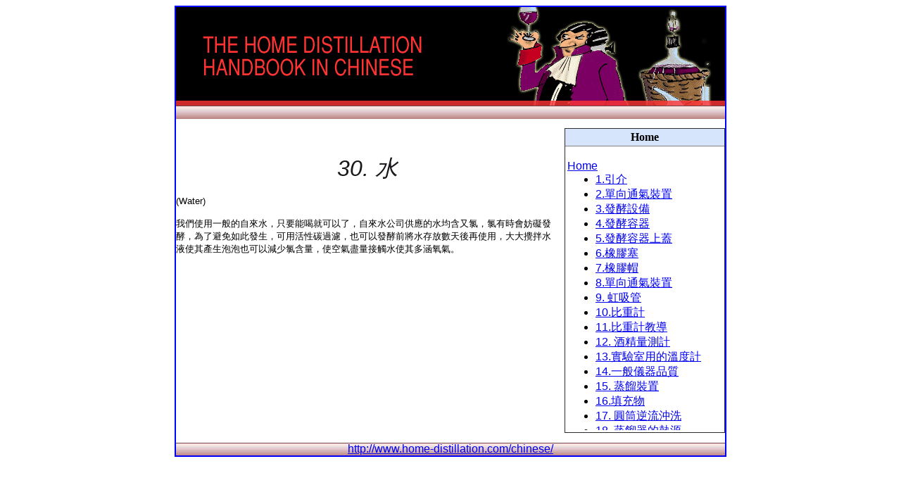

--- FILE ---
content_type: text/html
request_url: https://home-distillation.com/chinese/30_Water.html
body_size: 15315
content:
<html>

<head>
<meta http-equiv="Content-Type" content="text/html; charset=windows-1252">
<title>30. &#27700;</title>
<meta name="Keywords" content="fermenteren,      , ">
<meta name="Description" content="">
<style type="text/css">
<!--
h1 {
padding:0; margin:0;font-size:200%; font-weight:normal; font-style:italic; 
color:#923939; font-family:"Trebuchet MS", verdana, arial, sans-serif;}
-->
</style>
</head>

<body>

<div align="center">
	<table border="1" width="780" id="table2" cellspacing="0" cellpadding="0" bordercolor="#0000FF">
		<tr>
			<td align="center">
			<table border="0" width="780" id="table3" cellspacing="0" cellpadding="0">
				<tr>
					<td>
					<p align="center">
					<img border="0" src="graphics/header.jpg" width="780" height="140"></td>
				</tr>
				<tr>
					<td background="graphics/border.jpg" height="19">
					<p align="center">&nbsp;</td>
				</tr>
				<tr>
					<td height="460">
					<table border="0" width="100%" id="table4" cellspacing="0" cellpadding="0">
						<tr>
							<td valign="top"><script type="text/javascript"><!--
google_ad_client = "pub-4527921136014206";
google_ad_width = 468;
google_ad_height = 60;
google_ad_format = "468x60_as";
google_ad_type = "text";
google_ad_channel ="";
google_color_border = "FFFFFF";
google_color_bg = "FFFFFF";
google_color_link = "0000FF";
google_color_url = "0000FF";
google_color_text = "000000";
//--></script>
<script type="text/javascript"
src="http://pagead2.googlesyndication.com/pagead/show_ads.js">
</script><br><br>
<H1 align=center><font color="#1a171b" face="Verdana, Arial, Helvetica, sans-serif">30. &#27700;</font></H1>
<P><span style="float:left; "><script type="text/javascript"><!--
google_ad_client = "pub-4527921136014206";
google_ad_width = 336;
google_ad_height = 280;
google_ad_format = "336x280_as";
google_ad_channel ="";
google_ad_type = "text_image";
google_color_border = "FFFFFF";
google_color_bg = "FFFFFF";
google_color_link = "0000FF";
google_color_url = "0000FF";
google_color_text = "000000";
//--></script>

<script type="text/javascript"
src="http://pagead2.googlesyndication.com/pagead/show_ads.js">
</script></span>
							<P><font size="2" face="Verdana, Arial, Helvetica, sans-serif"><p>(Water) </p><p>&#25105;&#20497;&#20351;&#29992;&#19968;&#33324;&#30340;&#33258;&#20358;&#27700;&#65292;&#21482;&#35201;&#33021;&#21917;&#23601;&#21487;&#20197;&#20102;&#65292;&#33258;&#20358;&#27700;&#20844;&#21496;&#20379;&#25033;&#30340;&#27700;&#22343;&#21547;&#21448;&#27695;&#65292;&#27695;&#26377;&#26178;&#26371;&#22952;&#31001;&#30332;&#37237;&#65292;&#28858;&#20102;&#36991;&#20813;&#22914;&#27492;&#30332;&#29983;&#65292;&#21487;&#29992;&#27963;&#24615;&#30899;&#36942;&#28670;&#65292;&#20063;&#21487;&#20197;&#30332;&#37237;&#21069;&#23559;&#27700;&#23384;&#25918;&#25976;&#22825;&#24460;&#20877;&#20351;&#29992;&#65292;&#22823;&#22823;&#25898;&#25292;&#27700;&#28082;&#20351;&#20854;&#29986;&#29983;&#27873;&#27873;&#20063;&#21487;&#20197;&#28187;&#23569;&#27695;&#21547;&#37327;&#65292;&#20351;&#31354;&#27683;&#30433;&#37327;&#25509;&#35320;&#27700;&#20351;&#20854;&#22810;&#28085;&#27687;&#27683;&#12290; </p></font><P align=center><script type="text/javascript"><!--
google_ad_client = "pub-4527921136014206";
google_ad_width = 468;
google_ad_height = 60;
google_ad_format = "468x60_as";
google_ad_type = "text";
google_ad_channel ="";
google_color_border = "FFFFFF";
google_color_bg = "FFFFFF";
google_color_link = "0000FF";
google_color_url = "0000FF";
google_color_text = "000000";
//--></script>
<script type="text/javascript"
src="http://pagead2.googlesyndication.com/pagead/show_ads.js">
</script></P>
</P>
</td>
							<td width="237" valign="top" align="right"><div>

<TABLE style="BORDER-COLLAPSE: collapse" cellSpacing=3 cellPadding=3 width=173 border=1>
<TR><TD bgColor=#d6e4fc valign="top"><P align=center><B>Home</B></P></TD></TR>
<TR><TD style="LINE-HEIGHT: 100%" width="87%" height=135 valign="top">
<DIV style="OVERFLOW: auto; WIDTH: 220px; HEIGHT: 400px; cellpadding: 5px"><script type="text/javascript"><!--
google_ad_client = "pub-4527921136014206";
google_ad_width = 200;
google_ad_height = 90;
google_ad_format = "200x90_0ads_al_s";
google_ad_channel ="";
google_color_border = "FFFFFF";
google_color_bg = "FFFFFF";
google_color_link = "0000FF";
google_color_url = "0000FF";
google_color_text = "000000";
//--></script>

<script type="text/javascript"
src="http://pagead2.googlesyndication.com/pagead/show_ads.js">
</script><BR>

<table cellpadding='0' cellspacing='0' border='0'>
<tr><td valign="top"><a href="default.htm"><font face="Verdana, Arial, Helvetica, sans-serif">Home</font></a></td></tr>
<tr><td valign="top"><font face="Verdana, Arial, Helvetica, sans-serif"><ul><li><a href="01_Introduction.html">1.&#24341;&#20171;</a></li><li><a href="02_Fermentation_Lock.html">2.&#21934;&#21521;&#36890;&#27683;&#35037;&#32622;</a></li><li><a href="03_Equipment_and_Fermentation.html">3.&#30332;&#37237;&#35373;&#20633;</a></li><li><a href="04_Fermentation_Vessel.html">4.&#30332;&#37237;&#23481;&#22120;</a></li><li><a href="05_Fermentation_Lid.html">5.&#30332;&#37237;&#23481;&#22120;&#19978;&#33995;</a></li><li><a href="06_Rubber_Plug.html">6.&#27233;&#33184;&#22622;</a></li><li><a href="07_Rubber_Cap.html">7.&#27233;&#33184;&#24125;</a></li><li><a href="08_Fermentation_Lock.html">8.&#21934;&#21521;&#36890;&#27683;&#35037;&#32622;</a></li><li><a href="09_Syphon.html">9. &#34425;&#21560;&#31649;</a></li><li><a href="10_Oechslescale.html">10.&#27604;&#37325;&#35336;</a></li><li><a href="11_Hydrometer_Instruction.html">11.&#27604;&#37325;&#35336;&#25945;&#23566;</a></li><li><a href="12_Alcometer.html">12. &#37202;&#31934;&#37327;&#28204;&#35336;</a></li><li><a href="13_Laboratory_thermomer.html">13.&#23526;&#39511;&#23460;&#29992;&#30340;&#28331;&#24230;&#35336;</a></li><li><a href="14_Quality_in_general_instruments.html">14.&#19968;&#33324;&#20736;&#22120;&#21697;&#36074;</a></li><li><a href="15_Distillation_Apparatus.html">15. &#33976;&#39230;&#35037;&#32622;</a></li><li><a href="16_Distillation_column_filling.html">16.&#22635;&#20805;&#29289;</a></li><li><a href="17_%20Counter_flow_rinsing_of_column.html">17. &#22291;&#31570;&#36870;&#27969;&#27798;&#27927;</a></li><li><a href="18_Heat_source_for_the_still.html">18. &#33976;&#39230;&#22120;&#30340;&#29105;&#28304;</a></li><li><a href="19_The_Thermometer.html">19. &#28331;&#24230;&#35336;</a></li><li><a href="20_Electronic_temperature_control.html">20. &#38651;&#23376;&#28331;&#24230;&#25511;&#21046;</a></li><li><a href="21_There_are_two%20reliable_solutions_that_function_well.html">21. &#20841;&#20491;&#21487;&#38752;&#30340;&#26041;&#24335;</a></li><li><a href="22_The_%20LAB_MASTER_distilling_apparatus.html">22.LAB &#23560;&#23478;&#33976;&#39230;&#35037;&#32622;</a></li><li><a href="23_The_%20boiling_vessel.html">23.&#33976;&#39230;&#26742;</a></li><li><a href="24_Material.html">24.&#26448;&#26009;</a></li><li><a href="25_Thermometer_connection_point.html">25.&#28331;&#24230;&#35336;&#36899;&#25509;&#40670;</a></li><li><a href="26_Mounting_of_column_filling_Retention_strip.html">26.&#22291;&#31570;&#25304;&#30041;&#26495;&#30340;&#35037;&#35373;</a></li><li><a href="27_Circulation_of_cooling_water.html">27. &#20919;&#21371;&#27700;&#30340;&#24490;&#29872;</a></li><li><a href="28_Ingredients.html">28.&#20197;&#19978;&#22294;&#29255;&#36092;&#36023;&#30340;&#30340;&#20196;&#20214;&#24190;&#20046;&#26159;&#20813;&#36027;&#21462;&#24471;&#12290;</a></li><li><a href="29_Quantities.html">29. &#37327;</a></li><li><a href="30_Water.html">30. &#27700;</a></li><li><a href="31_Suger.html">31.&#37283;</a></li><li><a href="32_Yeast.html">32.&#37237;&#27597;&#33740;</a></li><li><a href="33_Yeast_Nutrients.html">33.&#37237;&#27597;&#33740;&#29151;&#39178;&#21137;</a></li><li><a href="34_Turbo_Yeast.html">34.&#39640;&#25928;&#37237;&#27597;&#33740;</a></li><li><a href="35_Finings.html">35.&#28548;&#28165;&#21137;</a></li><li><a href="36_Activated_Carbon.html">36.&#27963;&#24615;&#28845;&#32032;</a></li><li><a href="37_Activated_carbon_is_always_active.html">37.&#27963;&#24615;&#30899;&#32032;&#30340;&#20316;&#29992;</a></li><li><a href="38_How_much_activated_carbon_is_used.html">38.&#27963;&#24615;&#28845;&#32032;&#30340;&#20351;&#29992;&#37327;</a></li><li><a href="39_Aquarium_charcoal.html">39.&#39178;&#39770;&#32568;&#29992;&#30340;&#26408;&#28845;</a></li><li><a href="40_Essences.html">41.&#39321;&#26009;&#31934;</a></li><li><a href="41_Essences.html">41.&#39321;&#26009;&#31934;</a></li><li><a href="42_The_advantages_of_essence.html">42.&#39321;&#26009;&#31934;&#30340;&#20778;&#40670;</a></li><li><a href="43_Which_essences_is_best.html">43.&#26368;&#22909;&#30340;&#39321;&#26009;&#31934;</a></li><li><a href="44_Drink_%20mixers_and_cocktail_mixers.html">44.&#39154;&#26009;&#21644;&#38622;&#23614;&#37202;&#30340;&#35519;&#37197;</a></li><li><a href="45_Literature_about_home_distilling.html">45.&#26377;&#38364;&#23478;&#24237;&#33976;&#39230;&#30340;&#26360;</a></li><li><a href="46_Sources.html">46.&#20309;&#34389;&#21487;&#36023;&#21040;&#39321;&#26009;&#31934;</a></li><li><a href="47_Gert_Strand_A_B,.html">47.&#22914;&#26524;&#20320;&#24819;&#36067;&#36889;&#20123;&#29986;&#21697;&#30340;&#35441;&#65292;&#25105;&#25512;&#34214;&#35531;&#21644;&#36889;&#20123;&#22312;&#27472;&#27954;&#31558;&#32773;&#20844;&#21496;&#25509;&#35320;&#12290;</a></li><li><a href="48_Franz_Widder_GmbH.html">48.Franz Widder GmbH</a></li><li><a href="49_Mash_Fermention.html">49.&#37202;&#28082;&#30332;&#37237;</a></li><li><a href="50_How_much_suger_is_required.html">50.&#31958;&#30340;&#20351;&#29992;&#37327;</a></li><li><a href="51_Pure_fermentation_with_Turbo_Yeast.html">51.&#39640;&#25928;&#37237;&#27597;&#33740;&#37312;&#36896;&#20986;&#36611;&#32020;&#30340;&#37202;&#28082; </a></li><li><a href="52_Turbos.html">52.&#39640;&#25928;&#30340;</a></li><li><a href="53_Basic_instructions.html">53.&#22522;&#26412;&#25351;&#23566;</a></li><li><a href="54_What_makes_for_a_turbo_yeast.html">54.&#22914;&#20309;&#25165;&#26159;&#39640;&#25928;&#37237;&#27597;&#33740;?</a></li><li><a href="55_The_key_to_making_world_class_spirit_and_liqueur_in_the_home.html">55.&#19990;&#30028;&#32026;&#27915;&#37202;&#30340;&#35363;&#31429;</a></li><li><a href="56_Understand_the_science_of_fermentation.html">56.&#35469;&#35672;&#30332;&#37237;&#30340;&#31185;&#23416;</a></li><li><a href="57_Fusel_oil.html">57.&#39640;&#24230;&#37202;&#31934;</a></li><li><a href="58_All_about_temperature.html">58.&#37117;&#26159;&#28331;&#24230;</a></li><li><a href="59_Some_different_quality_Turbos&#8217;s.html">59.&#20123;&#19981;&#21516;&#29305;&#24615;&#30340;&#39640;&#25928;&#37237;&#27597;&#33740;</a></li><li><a href="60_Prestige_Batch_%20Black_Label_Yeast.html">60.</a></li><li><a href="61_Some_word_abou_quality.html">61.&#35441;&#35527;&#21697;&#36074;</a></li><li><a href="62_A_last_trick_to_improve_quality.html">62.&#25913;&#21892;&#21697;&#36074;&#25216;&#24039; </a></li><li><a href="63_Large_volume_fermentation.html">63.&#22823;&#23481;&#37327;&#30340;&#30332;&#37237;</a></li><li><a href="64_Mash_fermentation_with_Turbo_yeast.html">64.&#20351;&#29992;&#39640;&#25928;&#37237;&#27597;&#33740;&#37312;&#36896;</a></li><li><a href="65_Mash_fermentation_with_baker&#8217;s_yeast.html">65.&#20351;&#29992;&#40629;&#21253;&#37237;&#27597;&#33740;&#37312;&#36896;</a></li><li><a href="66_Distillation.html">66.&#33976;&#39230;</a></li><li><a href="67_Redistillation.html">67.&#20877;&#33976;&#39230;</a></li><li><a href="68_Fractional_distillation.html">68.&#20998;&#35299;&#33976;&#39230;</a></li><li><a href="69_How_to_distill_extra_pure_alcohol.html">69.&#22914;&#20309;&#33976;&#39230;&#20986;&#26356;&#32020;&#30340;&#37202;</a></li><li><a href="70_Temperture.html">70.&#28331;&#24230;</a></li><li><a href="71_Theoreyical_thresholds_in_a_distillation_column.html">71.&#29702;&#35542;&#38272;&#27323;&#30340;&#20301;&#32622;</a></li><li><a href="72_The_actual_%20location_of_the_thresholds.html">72.&#30906;&#23526;&#38272;&#27323;&#30340;&#20301;&#32622;</a></li><li><a href="73_Distillation_%20procedure.html">73.&#33976;&#39230;&#27969;&#31243;</a></li><li><a href="74_Safety_Danger_of_accidents_and_other_important_points.html">74.&#24847;&#22806;&#36319;&#21361;&#38570;</a></li><li><a href="75_Trouble_shooting.html">75.&#21839;&#38988;&#30340;&#30495;&#35299;</a></li><li><a href="76_Too_little_output.html">76.&#27969;&#20986;&#37327;&#22826;&#23569;</a></li><li><a href="77_Dilution.html">77.&#31232;&#37323;</a></li><li><a href="78_Fusel_oil.html">78.&#38620;&#32020;&#27833;</a></li><li><a href="79_Purification_using_activated_carbon.html">79.&#20351;&#29992;&#27963;&#24615;&#30899;&#32032;&#38748;&#21270;</a></li><li><a href="80_Procedure.html">80.&#27969;&#31243;</a></li><li><a href="81_Purification_several_times_through_the_same_activated_carbon.html">81.&#22810;&#27425;&#36942;&#28670;&#20351;&#29992;&#21516;&#19968;&#27963;&#24615;&#30899;&#32032;</a></li><li><a href="82_Blending_with_essents.html">82.&#39321;&#26009;&#31934;&#30340;&#28151;&#21512;</a></li><li><a href="83_Basic_prerequisites.html">83.&#22522;&#26412;&#30340;&#20107;&#20808;&#38928;&#20633;</a></li><li><a href="84_Blending_with_essences.html">84.&#28872;&#37202;&#21644;&#39321;&#26009;&#31934;&#30340;&#28151;&#21512;</a></li><li><a href="85_Blending_with_liqueur_essences.html">85.&#31435;&#20811;&#20818;&#21644;&#39321;&#26009;&#31934;&#30340;&#28151;&#21512;</a></li><li><a href="86_Formula_for_caculatingdilution.html">86.&#31232;&#37323;&#35336;&#31639;&#20844;&#24335;</a></li><li><a href="87_Table_of_original_alcohol_conyent_of_liqueurs.html">87.Liqueurs &#30340;&#37202;&#31934;&#21547;&#37327;&#34920;</a></li><li><a href="88_Original_gravity_of_liqueurs.html">88.Liqueurs &#27604;&#37325;</a></li><li><a href="89_Original_gravity_of_aperitifs_and_bitters.html">89.Original gravity of aperitifs and bitters</a></li><li><a href="90_Legislation.html">90.&#27861;&#24459;</a></li><li><a href="91_It_is_obvios.html">91.&#26126;&#39023;&#30340;</a></li><li><a href="92_Pnnishment.html">92.&#34389;&#32624;</a></li><li><a href="93_Is_the_law_wrong_in_your_country.html">93.&#20320;&#30340;&#22283;&#23478;&#27861;&#24459;&#23565;&#21966;</a></li><li><a href="94_The_book_back_cover.html">94.</a></li><li><a href="95_Home_Distillation_Hand_Book.html">95.&#23478;&#24237;&#33976;&#39230;&#25163;&#20874;</a></li><li><a href="96_Home_Distillation_Hand_Book.html">96.&#23478;&#24237;&#33976;&#39230;&#25163;&#20874;</a></li><li><a href="97_Bokforlaget_Exakt.html">97.</a></li><li><a href="98_Copyrignt_and_Internet.html">98.&#29256;&#27402;&#21644;&#32178;&#36335;</a></li></ul></font></td></tr>
<tr><td height="12"><a href='sitemap.html'><font face="Verdana, Arial, Helvetica, sans-serif">30. &#27700; Site Map</font></a></td></tr>
</table>

</DIV></TD></TR>
</TABLE>
</td>
						</tr>
					</table>
					</td>
				</tr>
				<tr>
					<td background="graphics/border.jpg">
					<p align="center"><A href="http://www.home-distillation.com/chinese/"><font face="Trebuchet MS, Geneva, Arial, Helvetica, SunSans-Regular, sans-serif">http://www.home-distillation.com/chinese/</font></A></td>
				</tr>
			</table>
			</td>
		</tr>
	</table>
</div>

</body>

</html>